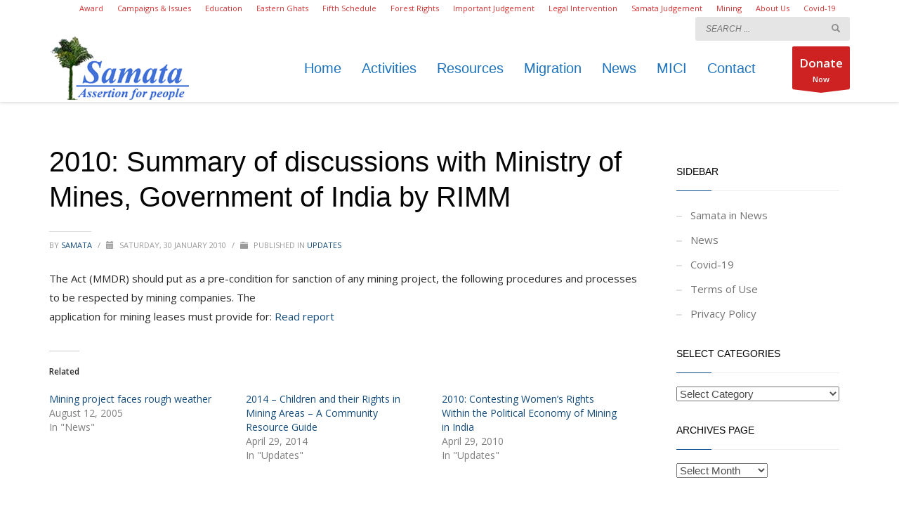

--- FILE ---
content_type: text/html; charset=UTF-8
request_url: https://www.samataindia.org.in/2010-summary-of-discussions-with-ministry-of-mines-government-of-india-by-rimm/
body_size: 17411
content:
<!DOCTYPE html>
<html lang="en-US">
<head>
<meta charset="UTF-8"/>
<meta name="twitter:widgets:csp" content="on"/>
<link rel="profile" href="https://gmpg.org/xfn/11" />
<link rel="pingback" href="https://www.samataindia.org.in/xmlrpc.php"/>
<script type="b6b61facb338daf8c75ff5a8-text/javascript">
/* <![CDATA[ */
window.JetpackScriptData = {"site":{"icon":"https://i0.wp.com/www.samataindia.org.in/wp-content/uploads/2020/05/cropped-samata-icon-1.png?fit=512%2C512\u0026ssl=1\u0026w=64","title":"SAMATA","host":"unknown","is_wpcom_platform":false}};
/* ]]> */
</script>
<meta name='robots' content='index, follow, max-image-preview:large, max-snippet:-1, max-video-preview:-1' />
<style>img:is([sizes="auto" i], [sizes^="auto," i]) { contain-intrinsic-size: 3000px 1500px }</style>
<!-- This site is optimized with the Yoast SEO plugin v25.4 - https://yoast.com/wordpress/plugins/seo/ -->
<title>2010: Summary of discussions with Ministry of Mines, Government of India by RIMM - SAMATA</title>
<link rel="canonical" href="https://www.samataindia.org.in/2010-summary-of-discussions-with-ministry-of-mines-government-of-india-by-rimm/" />
<meta property="og:locale" content="en_US" />
<meta property="og:type" content="article" />
<meta property="og:title" content="2010: Summary of discussions with Ministry of Mines, Government of India by RIMM - SAMATA" />
<meta property="og:description" content="The Act (MMDR) should put as a pre-condition for sanction of any mining project, the following procedures and processes to be respected by mining companies. The application for mining leases must provide for: Read report" />
<meta property="og:url" content="https://www.samataindia.org.in/2010-summary-of-discussions-with-ministry-of-mines-government-of-india-by-rimm/" />
<meta property="og:site_name" content="SAMATA" />
<meta property="article:published_time" content="2010-01-30T15:02:30+00:00" />
<meta property="article:modified_time" content="2020-04-29T15:02:49+00:00" />
<meta name="author" content="Samata" />
<meta name="twitter:card" content="summary_large_image" />
<meta name="twitter:label1" content="Written by" />
<meta name="twitter:data1" content="Samata" />
<script type="application/ld+json" class="yoast-schema-graph">{"@context":"https://schema.org","@graph":[{"@type":"WebPage","@id":"https://www.samataindia.org.in/2010-summary-of-discussions-with-ministry-of-mines-government-of-india-by-rimm/","url":"https://www.samataindia.org.in/2010-summary-of-discussions-with-ministry-of-mines-government-of-india-by-rimm/","name":"2010: Summary of discussions with Ministry of Mines, Government of India by RIMM - SAMATA","isPartOf":{"@id":"https://www.samataindia.org.in/#website"},"datePublished":"2010-01-30T15:02:30+00:00","dateModified":"2020-04-29T15:02:49+00:00","author":{"@id":"https://www.samataindia.org.in/#/schema/person/a9064740b06e25be1082927124ddab3d"},"breadcrumb":{"@id":"https://www.samataindia.org.in/2010-summary-of-discussions-with-ministry-of-mines-government-of-india-by-rimm/#breadcrumb"},"inLanguage":"en-US","potentialAction":[{"@type":"ReadAction","target":["https://www.samataindia.org.in/2010-summary-of-discussions-with-ministry-of-mines-government-of-india-by-rimm/"]}]},{"@type":"BreadcrumbList","@id":"https://www.samataindia.org.in/2010-summary-of-discussions-with-ministry-of-mines-government-of-india-by-rimm/#breadcrumb","itemListElement":[{"@type":"ListItem","position":1,"name":"Home","item":"https://www.samataindia.org.in/"},{"@type":"ListItem","position":2,"name":"2010: Summary of discussions with Ministry of Mines, Government of India by RIMM"}]},{"@type":"WebSite","@id":"https://www.samataindia.org.in/#website","url":"https://www.samataindia.org.in/","name":"SAMATA","description":"Caryota Urens - is Considered as the Kalpa Vriksha of Eastern Ghats Tribal Communities","potentialAction":[{"@type":"SearchAction","target":{"@type":"EntryPoint","urlTemplate":"https://www.samataindia.org.in/?s={search_term_string}"},"query-input":{"@type":"PropertyValueSpecification","valueRequired":true,"valueName":"search_term_string"}}],"inLanguage":"en-US"},{"@type":"Person","@id":"https://www.samataindia.org.in/#/schema/person/a9064740b06e25be1082927124ddab3d","name":"Samata","url":"https://www.samataindia.org.in/author/team-samata/"}]}</script>
<!-- / Yoast SEO plugin. -->
<link rel='dns-prefetch' href='//stats.wp.com' />
<link rel='dns-prefetch' href='//fonts.googleapis.com' />
<link rel='preconnect' href='//i0.wp.com' />
<link rel='preconnect' href='//c0.wp.com' />
<link rel="alternate" type="application/rss+xml" title="SAMATA &raquo; Feed" href="https://www.samataindia.org.in/feed/" />
<link rel="alternate" type="application/rss+xml" title="SAMATA &raquo; Comments Feed" href="https://www.samataindia.org.in/comments/feed/" />
<!-- This site uses the Google Analytics by MonsterInsights plugin v9.6.1 - Using Analytics tracking - https://www.monsterinsights.com/ -->
<script src="//www.googletagmanager.com/gtag/js?id=G-ELMFRYRGY4"  data-cfasync="false" data-wpfc-render="false" type="text/javascript" async></script>
<script data-cfasync="false" data-wpfc-render="false" type="text/javascript">
var mi_version = '9.6.1';
var mi_track_user = true;
var mi_no_track_reason = '';
var MonsterInsightsDefaultLocations = {"page_location":"https:\/\/www.samataindia.org.in\/2010-summary-of-discussions-with-ministry-of-mines-government-of-india-by-rimm\/"};
if ( typeof MonsterInsightsPrivacyGuardFilter === 'function' ) {
var MonsterInsightsLocations = (typeof MonsterInsightsExcludeQuery === 'object') ? MonsterInsightsPrivacyGuardFilter( MonsterInsightsExcludeQuery ) : MonsterInsightsPrivacyGuardFilter( MonsterInsightsDefaultLocations );
} else {
var MonsterInsightsLocations = (typeof MonsterInsightsExcludeQuery === 'object') ? MonsterInsightsExcludeQuery : MonsterInsightsDefaultLocations;
}
var disableStrs = [
'ga-disable-G-ELMFRYRGY4',
];
/* Function to detect opted out users */
function __gtagTrackerIsOptedOut() {
for (var index = 0; index < disableStrs.length; index++) {
if (document.cookie.indexOf(disableStrs[index] + '=true') > -1) {
return true;
}
}
return false;
}
/* Disable tracking if the opt-out cookie exists. */
if (__gtagTrackerIsOptedOut()) {
for (var index = 0; index < disableStrs.length; index++) {
window[disableStrs[index]] = true;
}
}
/* Opt-out function */
function __gtagTrackerOptout() {
for (var index = 0; index < disableStrs.length; index++) {
document.cookie = disableStrs[index] + '=true; expires=Thu, 31 Dec 2099 23:59:59 UTC; path=/';
window[disableStrs[index]] = true;
}
}
if ('undefined' === typeof gaOptout) {
function gaOptout() {
__gtagTrackerOptout();
}
}
window.dataLayer = window.dataLayer || [];
window.MonsterInsightsDualTracker = {
helpers: {},
trackers: {},
};
if (mi_track_user) {
function __gtagDataLayer() {
dataLayer.push(arguments);
}
function __gtagTracker(type, name, parameters) {
if (!parameters) {
parameters = {};
}
if (parameters.send_to) {
__gtagDataLayer.apply(null, arguments);
return;
}
if (type === 'event') {
parameters.send_to = monsterinsights_frontend.v4_id;
var hookName = name;
if (typeof parameters['event_category'] !== 'undefined') {
hookName = parameters['event_category'] + ':' + name;
}
if (typeof MonsterInsightsDualTracker.trackers[hookName] !== 'undefined') {
MonsterInsightsDualTracker.trackers[hookName](parameters);
} else {
__gtagDataLayer('event', name, parameters);
}
} else {
__gtagDataLayer.apply(null, arguments);
}
}
__gtagTracker('js', new Date());
__gtagTracker('set', {
'developer_id.dZGIzZG': true,
});
if ( MonsterInsightsLocations.page_location ) {
__gtagTracker('set', MonsterInsightsLocations);
}
__gtagTracker('config', 'G-ELMFRYRGY4', {"forceSSL":"true","link_attribution":"true"} );
window.gtag = __gtagTracker;										(function () {
/* https://developers.google.com/analytics/devguides/collection/analyticsjs/ */
/* ga and __gaTracker compatibility shim. */
var noopfn = function () {
return null;
};
var newtracker = function () {
return new Tracker();
};
var Tracker = function () {
return null;
};
var p = Tracker.prototype;
p.get = noopfn;
p.set = noopfn;
p.send = function () {
var args = Array.prototype.slice.call(arguments);
args.unshift('send');
__gaTracker.apply(null, args);
};
var __gaTracker = function () {
var len = arguments.length;
if (len === 0) {
return;
}
var f = arguments[len - 1];
if (typeof f !== 'object' || f === null || typeof f.hitCallback !== 'function') {
if ('send' === arguments[0]) {
var hitConverted, hitObject = false, action;
if ('event' === arguments[1]) {
if ('undefined' !== typeof arguments[3]) {
hitObject = {
'eventAction': arguments[3],
'eventCategory': arguments[2],
'eventLabel': arguments[4],
'value': arguments[5] ? arguments[5] : 1,
}
}
}
if ('pageview' === arguments[1]) {
if ('undefined' !== typeof arguments[2]) {
hitObject = {
'eventAction': 'page_view',
'page_path': arguments[2],
}
}
}
if (typeof arguments[2] === 'object') {
hitObject = arguments[2];
}
if (typeof arguments[5] === 'object') {
Object.assign(hitObject, arguments[5]);
}
if ('undefined' !== typeof arguments[1].hitType) {
hitObject = arguments[1];
if ('pageview' === hitObject.hitType) {
hitObject.eventAction = 'page_view';
}
}
if (hitObject) {
action = 'timing' === arguments[1].hitType ? 'timing_complete' : hitObject.eventAction;
hitConverted = mapArgs(hitObject);
__gtagTracker('event', action, hitConverted);
}
}
return;
}
function mapArgs(args) {
var arg, hit = {};
var gaMap = {
'eventCategory': 'event_category',
'eventAction': 'event_action',
'eventLabel': 'event_label',
'eventValue': 'event_value',
'nonInteraction': 'non_interaction',
'timingCategory': 'event_category',
'timingVar': 'name',
'timingValue': 'value',
'timingLabel': 'event_label',
'page': 'page_path',
'location': 'page_location',
'title': 'page_title',
'referrer' : 'page_referrer',
};
for (arg in args) {
if (!(!args.hasOwnProperty(arg) || !gaMap.hasOwnProperty(arg))) {
hit[gaMap[arg]] = args[arg];
} else {
hit[arg] = args[arg];
}
}
return hit;
}
try {
f.hitCallback();
} catch (ex) {
}
};
__gaTracker.create = newtracker;
__gaTracker.getByName = newtracker;
__gaTracker.getAll = function () {
return [];
};
__gaTracker.remove = noopfn;
__gaTracker.loaded = true;
window['__gaTracker'] = __gaTracker;
})();
} else {
console.log("");
(function () {
function __gtagTracker() {
return null;
}
window['__gtagTracker'] = __gtagTracker;
window['gtag'] = __gtagTracker;
})();
}
</script>
<!-- / Google Analytics by MonsterInsights -->
<script type="b6b61facb338daf8c75ff5a8-text/javascript">
/* <![CDATA[ */
window._wpemojiSettings = {"baseUrl":"https:\/\/s.w.org\/images\/core\/emoji\/16.0.1\/72x72\/","ext":".png","svgUrl":"https:\/\/s.w.org\/images\/core\/emoji\/16.0.1\/svg\/","svgExt":".svg","source":{"concatemoji":"https:\/\/www.samataindia.org.in\/wp-includes\/js\/wp-emoji-release.min.js?ver=6.8.2"}};
/*! This file is auto-generated */
!function(s,n){var o,i,e;function c(e){try{var t={supportTests:e,timestamp:(new Date).valueOf()};sessionStorage.setItem(o,JSON.stringify(t))}catch(e){}}function p(e,t,n){e.clearRect(0,0,e.canvas.width,e.canvas.height),e.fillText(t,0,0);var t=new Uint32Array(e.getImageData(0,0,e.canvas.width,e.canvas.height).data),a=(e.clearRect(0,0,e.canvas.width,e.canvas.height),e.fillText(n,0,0),new Uint32Array(e.getImageData(0,0,e.canvas.width,e.canvas.height).data));return t.every(function(e,t){return e===a[t]})}function u(e,t){e.clearRect(0,0,e.canvas.width,e.canvas.height),e.fillText(t,0,0);for(var n=e.getImageData(16,16,1,1),a=0;a<n.data.length;a++)if(0!==n.data[a])return!1;return!0}function f(e,t,n,a){switch(t){case"flag":return n(e,"\ud83c\udff3\ufe0f\u200d\u26a7\ufe0f","\ud83c\udff3\ufe0f\u200b\u26a7\ufe0f")?!1:!n(e,"\ud83c\udde8\ud83c\uddf6","\ud83c\udde8\u200b\ud83c\uddf6")&&!n(e,"\ud83c\udff4\udb40\udc67\udb40\udc62\udb40\udc65\udb40\udc6e\udb40\udc67\udb40\udc7f","\ud83c\udff4\u200b\udb40\udc67\u200b\udb40\udc62\u200b\udb40\udc65\u200b\udb40\udc6e\u200b\udb40\udc67\u200b\udb40\udc7f");case"emoji":return!a(e,"\ud83e\udedf")}return!1}function g(e,t,n,a){var r="undefined"!=typeof WorkerGlobalScope&&self instanceof WorkerGlobalScope?new OffscreenCanvas(300,150):s.createElement("canvas"),o=r.getContext("2d",{willReadFrequently:!0}),i=(o.textBaseline="top",o.font="600 32px Arial",{});return e.forEach(function(e){i[e]=t(o,e,n,a)}),i}function t(e){var t=s.createElement("script");t.src=e,t.defer=!0,s.head.appendChild(t)}"undefined"!=typeof Promise&&(o="wpEmojiSettingsSupports",i=["flag","emoji"],n.supports={everything:!0,everythingExceptFlag:!0},e=new Promise(function(e){s.addEventListener("DOMContentLoaded",e,{once:!0})}),new Promise(function(t){var n=function(){try{var e=JSON.parse(sessionStorage.getItem(o));if("object"==typeof e&&"number"==typeof e.timestamp&&(new Date).valueOf()<e.timestamp+604800&&"object"==typeof e.supportTests)return e.supportTests}catch(e){}return null}();if(!n){if("undefined"!=typeof Worker&&"undefined"!=typeof OffscreenCanvas&&"undefined"!=typeof URL&&URL.createObjectURL&&"undefined"!=typeof Blob)try{var e="postMessage("+g.toString()+"("+[JSON.stringify(i),f.toString(),p.toString(),u.toString()].join(",")+"));",a=new Blob([e],{type:"text/javascript"}),r=new Worker(URL.createObjectURL(a),{name:"wpTestEmojiSupports"});return void(r.onmessage=function(e){c(n=e.data),r.terminate(),t(n)})}catch(e){}c(n=g(i,f,p,u))}t(n)}).then(function(e){for(var t in e)n.supports[t]=e[t],n.supports.everything=n.supports.everything&&n.supports[t],"flag"!==t&&(n.supports.everythingExceptFlag=n.supports.everythingExceptFlag&&n.supports[t]);n.supports.everythingExceptFlag=n.supports.everythingExceptFlag&&!n.supports.flag,n.DOMReady=!1,n.readyCallback=function(){n.DOMReady=!0}}).then(function(){return e}).then(function(){var e;n.supports.everything||(n.readyCallback(),(e=n.source||{}).concatemoji?t(e.concatemoji):e.wpemoji&&e.twemoji&&(t(e.twemoji),t(e.wpemoji)))}))}((window,document),window._wpemojiSettings);
/* ]]> */
</script>
<link rel='stylesheet' id='jetpack_related-posts-css' href='https://c0.wp.com/p/jetpack/14.8/modules/related-posts/related-posts.css' type='text/css' media='all' />
<link rel='stylesheet' id='zn_all_g_fonts-css' href='//fonts.googleapis.com/css?family=Open+Sans%3A300%2C300italic%2Cregular%2Citalic%2C600%2C600italic%7CChelsea+Market%3Aregular&#038;ver=6.8.2' type='text/css' media='all' />
<style id='wp-emoji-styles-inline-css' type='text/css'>
img.wp-smiley, img.emoji {
display: inline !important;
border: none !important;
box-shadow: none !important;
height: 1em !important;
width: 1em !important;
margin: 0 0.07em !important;
vertical-align: -0.1em !important;
background: none !important;
padding: 0 !important;
}
</style>
<link rel='stylesheet' id='wp-block-library-css' href='https://c0.wp.com/c/6.8.2/wp-includes/css/dist/block-library/style.min.css' type='text/css' media='all' />
<style id='classic-theme-styles-inline-css' type='text/css'>
/*! This file is auto-generated */
.wp-block-button__link{color:#fff;background-color:#32373c;border-radius:9999px;box-shadow:none;text-decoration:none;padding:calc(.667em + 2px) calc(1.333em + 2px);font-size:1.125em}.wp-block-file__button{background:#32373c;color:#fff;text-decoration:none}
</style>
<style id='knit-pay-payment-button-style-inline-css' type='text/css'>
.knit-pay-payment-button-form-class input{width:100%}
</style>
<link rel='stylesheet' id='mediaelement-css' href='https://c0.wp.com/c/6.8.2/wp-includes/js/mediaelement/mediaelementplayer-legacy.min.css' type='text/css' media='all' />
<link rel='stylesheet' id='wp-mediaelement-css' href='https://c0.wp.com/c/6.8.2/wp-includes/js/mediaelement/wp-mediaelement.min.css' type='text/css' media='all' />
<style id='jetpack-sharing-buttons-style-inline-css' type='text/css'>
.jetpack-sharing-buttons__services-list{display:flex;flex-direction:row;flex-wrap:wrap;gap:0;list-style-type:none;margin:5px;padding:0}.jetpack-sharing-buttons__services-list.has-small-icon-size{font-size:12px}.jetpack-sharing-buttons__services-list.has-normal-icon-size{font-size:16px}.jetpack-sharing-buttons__services-list.has-large-icon-size{font-size:24px}.jetpack-sharing-buttons__services-list.has-huge-icon-size{font-size:36px}@media print{.jetpack-sharing-buttons__services-list{display:none!important}}.editor-styles-wrapper .wp-block-jetpack-sharing-buttons{gap:0;padding-inline-start:0}ul.jetpack-sharing-buttons__services-list.has-background{padding:1.25em 2.375em}
</style>
<style id='global-styles-inline-css' type='text/css'>
:root{--wp--preset--aspect-ratio--square: 1;--wp--preset--aspect-ratio--4-3: 4/3;--wp--preset--aspect-ratio--3-4: 3/4;--wp--preset--aspect-ratio--3-2: 3/2;--wp--preset--aspect-ratio--2-3: 2/3;--wp--preset--aspect-ratio--16-9: 16/9;--wp--preset--aspect-ratio--9-16: 9/16;--wp--preset--color--black: #000000;--wp--preset--color--cyan-bluish-gray: #abb8c3;--wp--preset--color--white: #ffffff;--wp--preset--color--pale-pink: #f78da7;--wp--preset--color--vivid-red: #cf2e2e;--wp--preset--color--luminous-vivid-orange: #ff6900;--wp--preset--color--luminous-vivid-amber: #fcb900;--wp--preset--color--light-green-cyan: #7bdcb5;--wp--preset--color--vivid-green-cyan: #00d084;--wp--preset--color--pale-cyan-blue: #8ed1fc;--wp--preset--color--vivid-cyan-blue: #0693e3;--wp--preset--color--vivid-purple: #9b51e0;--wp--preset--gradient--vivid-cyan-blue-to-vivid-purple: linear-gradient(135deg,rgba(6,147,227,1) 0%,rgb(155,81,224) 100%);--wp--preset--gradient--light-green-cyan-to-vivid-green-cyan: linear-gradient(135deg,rgb(122,220,180) 0%,rgb(0,208,130) 100%);--wp--preset--gradient--luminous-vivid-amber-to-luminous-vivid-orange: linear-gradient(135deg,rgba(252,185,0,1) 0%,rgba(255,105,0,1) 100%);--wp--preset--gradient--luminous-vivid-orange-to-vivid-red: linear-gradient(135deg,rgba(255,105,0,1) 0%,rgb(207,46,46) 100%);--wp--preset--gradient--very-light-gray-to-cyan-bluish-gray: linear-gradient(135deg,rgb(238,238,238) 0%,rgb(169,184,195) 100%);--wp--preset--gradient--cool-to-warm-spectrum: linear-gradient(135deg,rgb(74,234,220) 0%,rgb(151,120,209) 20%,rgb(207,42,186) 40%,rgb(238,44,130) 60%,rgb(251,105,98) 80%,rgb(254,248,76) 100%);--wp--preset--gradient--blush-light-purple: linear-gradient(135deg,rgb(255,206,236) 0%,rgb(152,150,240) 100%);--wp--preset--gradient--blush-bordeaux: linear-gradient(135deg,rgb(254,205,165) 0%,rgb(254,45,45) 50%,rgb(107,0,62) 100%);--wp--preset--gradient--luminous-dusk: linear-gradient(135deg,rgb(255,203,112) 0%,rgb(199,81,192) 50%,rgb(65,88,208) 100%);--wp--preset--gradient--pale-ocean: linear-gradient(135deg,rgb(255,245,203) 0%,rgb(182,227,212) 50%,rgb(51,167,181) 100%);--wp--preset--gradient--electric-grass: linear-gradient(135deg,rgb(202,248,128) 0%,rgb(113,206,126) 100%);--wp--preset--gradient--midnight: linear-gradient(135deg,rgb(2,3,129) 0%,rgb(40,116,252) 100%);--wp--preset--font-size--small: 13px;--wp--preset--font-size--medium: 20px;--wp--preset--font-size--large: 36px;--wp--preset--font-size--x-large: 42px;--wp--preset--spacing--20: 0.44rem;--wp--preset--spacing--30: 0.67rem;--wp--preset--spacing--40: 1rem;--wp--preset--spacing--50: 1.5rem;--wp--preset--spacing--60: 2.25rem;--wp--preset--spacing--70: 3.38rem;--wp--preset--spacing--80: 5.06rem;--wp--preset--shadow--natural: 6px 6px 9px rgba(0, 0, 0, 0.2);--wp--preset--shadow--deep: 12px 12px 50px rgba(0, 0, 0, 0.4);--wp--preset--shadow--sharp: 6px 6px 0px rgba(0, 0, 0, 0.2);--wp--preset--shadow--outlined: 6px 6px 0px -3px rgba(255, 255, 255, 1), 6px 6px rgba(0, 0, 0, 1);--wp--preset--shadow--crisp: 6px 6px 0px rgba(0, 0, 0, 1);}:where(.is-layout-flex){gap: 0.5em;}:where(.is-layout-grid){gap: 0.5em;}body .is-layout-flex{display: flex;}.is-layout-flex{flex-wrap: wrap;align-items: center;}.is-layout-flex > :is(*, div){margin: 0;}body .is-layout-grid{display: grid;}.is-layout-grid > :is(*, div){margin: 0;}:where(.wp-block-columns.is-layout-flex){gap: 2em;}:where(.wp-block-columns.is-layout-grid){gap: 2em;}:where(.wp-block-post-template.is-layout-flex){gap: 1.25em;}:where(.wp-block-post-template.is-layout-grid){gap: 1.25em;}.has-black-color{color: var(--wp--preset--color--black) !important;}.has-cyan-bluish-gray-color{color: var(--wp--preset--color--cyan-bluish-gray) !important;}.has-white-color{color: var(--wp--preset--color--white) !important;}.has-pale-pink-color{color: var(--wp--preset--color--pale-pink) !important;}.has-vivid-red-color{color: var(--wp--preset--color--vivid-red) !important;}.has-luminous-vivid-orange-color{color: var(--wp--preset--color--luminous-vivid-orange) !important;}.has-luminous-vivid-amber-color{color: var(--wp--preset--color--luminous-vivid-amber) !important;}.has-light-green-cyan-color{color: var(--wp--preset--color--light-green-cyan) !important;}.has-vivid-green-cyan-color{color: var(--wp--preset--color--vivid-green-cyan) !important;}.has-pale-cyan-blue-color{color: var(--wp--preset--color--pale-cyan-blue) !important;}.has-vivid-cyan-blue-color{color: var(--wp--preset--color--vivid-cyan-blue) !important;}.has-vivid-purple-color{color: var(--wp--preset--color--vivid-purple) !important;}.has-black-background-color{background-color: var(--wp--preset--color--black) !important;}.has-cyan-bluish-gray-background-color{background-color: var(--wp--preset--color--cyan-bluish-gray) !important;}.has-white-background-color{background-color: var(--wp--preset--color--white) !important;}.has-pale-pink-background-color{background-color: var(--wp--preset--color--pale-pink) !important;}.has-vivid-red-background-color{background-color: var(--wp--preset--color--vivid-red) !important;}.has-luminous-vivid-orange-background-color{background-color: var(--wp--preset--color--luminous-vivid-orange) !important;}.has-luminous-vivid-amber-background-color{background-color: var(--wp--preset--color--luminous-vivid-amber) !important;}.has-light-green-cyan-background-color{background-color: var(--wp--preset--color--light-green-cyan) !important;}.has-vivid-green-cyan-background-color{background-color: var(--wp--preset--color--vivid-green-cyan) !important;}.has-pale-cyan-blue-background-color{background-color: var(--wp--preset--color--pale-cyan-blue) !important;}.has-vivid-cyan-blue-background-color{background-color: var(--wp--preset--color--vivid-cyan-blue) !important;}.has-vivid-purple-background-color{background-color: var(--wp--preset--color--vivid-purple) !important;}.has-black-border-color{border-color: var(--wp--preset--color--black) !important;}.has-cyan-bluish-gray-border-color{border-color: var(--wp--preset--color--cyan-bluish-gray) !important;}.has-white-border-color{border-color: var(--wp--preset--color--white) !important;}.has-pale-pink-border-color{border-color: var(--wp--preset--color--pale-pink) !important;}.has-vivid-red-border-color{border-color: var(--wp--preset--color--vivid-red) !important;}.has-luminous-vivid-orange-border-color{border-color: var(--wp--preset--color--luminous-vivid-orange) !important;}.has-luminous-vivid-amber-border-color{border-color: var(--wp--preset--color--luminous-vivid-amber) !important;}.has-light-green-cyan-border-color{border-color: var(--wp--preset--color--light-green-cyan) !important;}.has-vivid-green-cyan-border-color{border-color: var(--wp--preset--color--vivid-green-cyan) !important;}.has-pale-cyan-blue-border-color{border-color: var(--wp--preset--color--pale-cyan-blue) !important;}.has-vivid-cyan-blue-border-color{border-color: var(--wp--preset--color--vivid-cyan-blue) !important;}.has-vivid-purple-border-color{border-color: var(--wp--preset--color--vivid-purple) !important;}.has-vivid-cyan-blue-to-vivid-purple-gradient-background{background: var(--wp--preset--gradient--vivid-cyan-blue-to-vivid-purple) !important;}.has-light-green-cyan-to-vivid-green-cyan-gradient-background{background: var(--wp--preset--gradient--light-green-cyan-to-vivid-green-cyan) !important;}.has-luminous-vivid-amber-to-luminous-vivid-orange-gradient-background{background: var(--wp--preset--gradient--luminous-vivid-amber-to-luminous-vivid-orange) !important;}.has-luminous-vivid-orange-to-vivid-red-gradient-background{background: var(--wp--preset--gradient--luminous-vivid-orange-to-vivid-red) !important;}.has-very-light-gray-to-cyan-bluish-gray-gradient-background{background: var(--wp--preset--gradient--very-light-gray-to-cyan-bluish-gray) !important;}.has-cool-to-warm-spectrum-gradient-background{background: var(--wp--preset--gradient--cool-to-warm-spectrum) !important;}.has-blush-light-purple-gradient-background{background: var(--wp--preset--gradient--blush-light-purple) !important;}.has-blush-bordeaux-gradient-background{background: var(--wp--preset--gradient--blush-bordeaux) !important;}.has-luminous-dusk-gradient-background{background: var(--wp--preset--gradient--luminous-dusk) !important;}.has-pale-ocean-gradient-background{background: var(--wp--preset--gradient--pale-ocean) !important;}.has-electric-grass-gradient-background{background: var(--wp--preset--gradient--electric-grass) !important;}.has-midnight-gradient-background{background: var(--wp--preset--gradient--midnight) !important;}.has-small-font-size{font-size: var(--wp--preset--font-size--small) !important;}.has-medium-font-size{font-size: var(--wp--preset--font-size--medium) !important;}.has-large-font-size{font-size: var(--wp--preset--font-size--large) !important;}.has-x-large-font-size{font-size: var(--wp--preset--font-size--x-large) !important;}
:where(.wp-block-post-template.is-layout-flex){gap: 1.25em;}:where(.wp-block-post-template.is-layout-grid){gap: 1.25em;}
:where(.wp-block-columns.is-layout-flex){gap: 2em;}:where(.wp-block-columns.is-layout-grid){gap: 2em;}
:root :where(.wp-block-pullquote){font-size: 1.5em;line-height: 1.6;}
</style>
<link rel='stylesheet' id='kallyas-styles-css' href='//www.samataindia.org.in/wp-content/themes/kallyas/style.css?ver=6.8.2' type='text/css' media='all' />
<link rel='stylesheet' id='th-bootstrap-styles-css' href='//www.samataindia.org.in/wp-content/cache/wpfc-minified/f2f9npew/43poc.css' type='text/css' media='all' />
<link rel='stylesheet' id='th-theme-template-styles-css' href='//www.samataindia.org.in/wp-content/cache/wpfc-minified/4xxb4nk/43poc.css' type='text/css' media='all' />
<link rel='stylesheet' id='zion-frontend-css' href='//www.samataindia.org.in/wp-content/cache/wpfc-minified/edtciik/43poc.css' type='text/css' media='all' />
<link rel='stylesheet' id='628-layout.css-css' href='//www.samataindia.org.in/wp-content/cache/wpfc-minified/k2y26r5o/450mv.css' type='text/css' media='all' />
<link rel='stylesheet' id='animate.css-css' href='//www.samataindia.org.in/wp-content/cache/wpfc-minified/esyvmivl/43poc.css' type='text/css' media='all' />
<link rel='stylesheet' id='th-theme-print-stylesheet-css' href='//www.samataindia.org.in/wp-content/cache/wpfc-minified/etxcjml2/43poc.css' type='text/css' media='print' />
<link rel='stylesheet' id='th-theme-options-styles-css' href='//www.samataindia.org.in/wp-content/cache/wpfc-minified/6xl73inv/43poc.css' type='text/css' media='all' />
<script type="b6b61facb338daf8c75ff5a8-text/javascript" id="jetpack_related-posts-js-extra">
/* <![CDATA[ */
var related_posts_js_options = {"post_heading":"h4"};
/* ]]> */
</script>
<script type="b6b61facb338daf8c75ff5a8-text/javascript" src="https://c0.wp.com/p/jetpack/14.8/_inc/build/related-posts/related-posts.min.js" id="jetpack_related-posts-js"></script>
<script type="b6b61facb338daf8c75ff5a8-text/javascript" src="https://www.samataindia.org.in/wp-content/plugins/google-analytics-for-wordpress/assets/js/frontend-gtag.min.js?ver=9.6.1" id="monsterinsights-frontend-script-js" async="async" data-wp-strategy="async"></script>
<script data-cfasync="false" data-wpfc-render="false" type="text/javascript" id='monsterinsights-frontend-script-js-extra'>/* <![CDATA[ */
var monsterinsights_frontend = {"js_events_tracking":"true","download_extensions":"doc,pdf,ppt,zip,xls,docx,pptx,xlsx","inbound_paths":"[{\"path\":\"\\\/go\\\/\",\"label\":\"affiliate\"},{\"path\":\"\\\/recommend\\\/\",\"label\":\"affiliate\"}]","home_url":"https:\/\/www.samataindia.org.in","hash_tracking":"false","v4_id":"G-ELMFRYRGY4"};/* ]]> */
</script>
<script type="b6b61facb338daf8c75ff5a8-text/javascript" src="https://www.samataindia.org.in/wp-content/plugins/knit-pay/extensions/knit-pay-payment-button/src/build/script.js?ver=31d6cfe0d16ae931b73c" id="knit-pay-payment-button-script-js"></script>
<script type="b6b61facb338daf8c75ff5a8-text/javascript" id="jquery-core-js-extra">
/* <![CDATA[ */
var knit_pay_payment_button_ajax_object = {"ajaxurl":"https:\/\/www.samataindia.org.in\/wp-admin\/admin-ajax.php","loading_icon":"https:\/\/www.samataindia.org.in\/wp-content\/plugins\/knit-pay\/images\/loading.gif"};
/* ]]> */
</script>
<script type="b6b61facb338daf8c75ff5a8-text/javascript" src="https://c0.wp.com/c/6.8.2/wp-includes/js/jquery/jquery.min.js" id="jquery-core-js"></script>
<script type="b6b61facb338daf8c75ff5a8-text/javascript" src="https://c0.wp.com/c/6.8.2/wp-includes/js/jquery/jquery-migrate.min.js" id="jquery-migrate-js"></script>
<link rel="https://api.w.org/" href="https://www.samataindia.org.in/wp-json/" /><link rel="alternate" title="JSON" type="application/json" href="https://www.samataindia.org.in/wp-json/wp/v2/posts/628" /><link rel="EditURI" type="application/rsd+xml" title="RSD" href="https://www.samataindia.org.in/xmlrpc.php?rsd" />
<meta name="generator" content="WordPress 6.8.2" />
<link rel='shortlink' href='https://www.samataindia.org.in/?p=628' />
<link rel="alternate" title="oEmbed (JSON)" type="application/json+oembed" href="https://www.samataindia.org.in/wp-json/oembed/1.0/embed?url=https%3A%2F%2Fwww.samataindia.org.in%2F2010-summary-of-discussions-with-ministry-of-mines-government-of-india-by-rimm%2F" />
<link rel="alternate" title="oEmbed (XML)" type="text/xml+oembed" href="https://www.samataindia.org.in/wp-json/oembed/1.0/embed?url=https%3A%2F%2Fwww.samataindia.org.in%2F2010-summary-of-discussions-with-ministry-of-mines-government-of-india-by-rimm%2F&#038;format=xml" />
<style>img#wpstats{display:none}</style>
<meta name="theme-color"
content="#044889">
<meta name="viewport" content="width=device-width, initial-scale=1, maximum-scale=1"/>
<!--[if lte IE 8]>
<script type="text/javascript">
var $buoop = {
vs: {i: 10, f: 25, o: 12.1, s: 7, n: 9}
};
$buoop.ol = window.onload;
window.onload = function () {
try {
if ($buoop.ol) {
$buoop.ol()
}
}
catch (e) {
}
var e = document.createElement("script");
e.setAttribute("type", "text/javascript");
e.setAttribute("src", "https://browser-update.org/update.js");
document.body.appendChild(e);
};
</script>
<![endif]-->
<!-- for IE6-8 support of HTML5 elements -->
<!--[if lt IE 9]>
<script src="//html5shim.googlecode.com/svn/trunk/html5.js"></script>
<![endif]-->
<!-- Fallback for animating in viewport -->
<noscript>
<style type="text/css" media="screen">
.zn-animateInViewport {visibility: visible;}
</style>
</noscript>
<style type="text/css">.recentcomments a{display:inline !important;padding:0 !important;margin:0 !important;}</style><link rel="icon" href="https://i0.wp.com/www.samataindia.org.in/wp-content/uploads/2020/05/cropped-samata-icon-1.png?fit=32%2C32&#038;ssl=1" sizes="32x32" />
<link rel="icon" href="https://i0.wp.com/www.samataindia.org.in/wp-content/uploads/2020/05/cropped-samata-icon-1.png?fit=192%2C192&#038;ssl=1" sizes="192x192" />
<link rel="apple-touch-icon" href="https://i0.wp.com/www.samataindia.org.in/wp-content/uploads/2020/05/cropped-samata-icon-1.png?fit=180%2C180&#038;ssl=1" />
<meta name="msapplication-TileImage" content="https://i0.wp.com/www.samataindia.org.in/wp-content/uploads/2020/05/cropped-samata-icon-1.png?fit=270%2C270&#038;ssl=1" />
</head>
<body  class="wp-singular post-template-default single single-post postid-628 single-format-standard wp-theme-kallyas res1170 kl-skin--light" itemscope="itemscope" itemtype="https://schema.org/WebPage" >
<div class="login_register_stuff"></div><!-- end login register stuff -->		<div id="fb-root"></div>
<script type="b6b61facb338daf8c75ff5a8-text/javascript">(function (d, s, id) {
var js, fjs = d.getElementsByTagName(s)[0];
if (d.getElementById(id)) {return;}
js = d.createElement(s); js.id = id;
js.src = "https://connect.facebook.net/en_US/sdk.js";
fjs.parentNode.insertBefore(js, fjs);
}(document, 'script', 'facebook-jssdk'));</script>
<div id="page_wrapper">
<header id="header" class="site-header  style12 cta_button   header--fixed  headerstyle-xs--image_color  sticky-resize headerstyle--default site-header--relative nav-th--light sheader-sh--dark"   role="banner" itemscope="itemscope" itemtype="https://schema.org/WPHeader" >
<div class="site-header-wrapper sticky-top-area">
<div class="site-header-top-wrapper topbar-style--default  sh--dark">
<div class="siteheader-container container">
<div class="fxb-row site-header-row site-header-top ">
<div class='fxb-col fxb fxb-start-x fxb-center-y fxb-basis-auto site-header-col-left site-header-top-left'>
</div>
<div class='fxb-col fxb fxb-end-x fxb-center-y fxb-basis-auto site-header-col-right site-header-top-right'>
<div class="sh-component zn_header_top_nav-wrapper "><span class="headernav-trigger js-toggle-class" data-target=".zn_header_top_nav-wrapper" data-target-class="is-opened"></span><ul id="menu-how-you-can-support-footer-1" class="zn_header_top_nav topnav topnav-no-sc clearfix"><li class="menu-item menu-item-type-post_type menu-item-object-page menu-item-729"><a href="https://www.samataindia.org.in/award/">Award</a></li>
<li class="menu-item menu-item-type-post_type menu-item-object-page menu-item-743"><a href="https://www.samataindia.org.in/campaigns-and-issues/">Campaigns &#038; Issues</a></li>
<li class="menu-item menu-item-type-post_type menu-item-object-page menu-item-732"><a href="https://www.samataindia.org.in/education/">Education</a></li>
<li class="menu-item menu-item-type-post_type menu-item-object-page menu-item-731"><a href="https://www.samataindia.org.in/eastern-ghats/">Eastern Ghats</a></li>
<li class="menu-item menu-item-type-post_type menu-item-object-page menu-item-733"><a href="https://www.samataindia.org.in/fifth-schedule/">Fifth Schedule</a></li>
<li class="menu-item menu-item-type-post_type menu-item-object-page menu-item-728"><a href="https://www.samataindia.org.in/forest-rights/">Forest Rights</a></li>
<li class="menu-item menu-item-type-post_type menu-item-object-page menu-item-737"><a href="https://www.samataindia.org.in/important-judgement/">Important Judgement</a></li>
<li class="menu-item menu-item-type-post_type menu-item-object-page menu-item-715"><a href="https://www.samataindia.org.in/legal-intervention/">Legal Intervention</a></li>
<li class="menu-item menu-item-type-post_type menu-item-object-page menu-item-734"><a href="https://www.samataindia.org.in/samata-judgement/">Samata Judgement</a></li>
<li class="menu-item menu-item-type-post_type menu-item-object-page menu-item-736"><a href="https://www.samataindia.org.in/mining/">Mining</a></li>
<li class="menu-item menu-item-type-post_type menu-item-object-page menu-item-760"><a href="https://www.samataindia.org.in/about-us/">About Us</a></li>
<li class="menu-item menu-item-type-post_type menu-item-object-page menu-item-1190"><a href="https://www.samataindia.org.in/covid-19/">Covid-19</a></li>
</ul></div>
<div id="search" class="sh-component header-search headsearch--inp">
<a href="#" class="searchBtn header-search-button">
<span class="glyphicon glyphicon-search kl-icon-white"></span>
</a>
<div class="search-container header-search-container">
<form id="searchform" class="gensearch__form" action="https://www.samataindia.org.in/" method="get">
<input id="s" name="s" value="" class="inputbox gensearch__input" type="text" placeholder="SEARCH ..." />
<button type="submit" id="searchsubmit" value="go" class="gensearch__submit glyphicon glyphicon-search"></button>
</form>			</div>
</div>
</div>
</div><!-- /.site-header-top -->
</div>
</div><!-- /.site-header-top-wrapper -->
<div class="kl-top-header site-header-main-wrapper clearfix   header-no-bottom  sh--dark">
<div class="container siteheader-container ">
<div class='fxb-col fxb-basis-auto'>
<div class="fxb-row site-header-row site-header-main ">
<div class='fxb-col fxb fxb-start-x fxb-center-y fxb-basis-auto fxb-grow-0 fxb-sm-half site-header-col-left site-header-main-left'>
<div id="logo-container" class="logo-container  hasHoverMe logosize--yes zn-original-logo">
<!-- Logo -->
<h3 class='site-logo logo ' id='logo'><a href='https://www.samataindia.org.in/' class='site-logo-anch'><img class="logo-img site-logo-img" src="https://www.samataindia.org.in/wp-content/uploads/2020/05/samata-logo.png"  alt="SAMATA" title="Caryota Urens - is Considered as the Kalpa Vriksha of Eastern Ghats Tribal Communities"  /></a></h3>			<!-- InfoCard -->
</div>
</div>
<div class='fxb-col fxb fxb-center-x fxb-center-y fxb-basis-auto fxb-grow-0 site-header-col-center site-header-main-center'>
</div>
<div class='fxb-col fxb fxb-end-x fxb-center-y fxb-basis-auto fxb-sm-half site-header-col-right site-header-main-right'>
<div class='fxb-col fxb fxb-end-x fxb-center-y fxb-basis-auto fxb-sm-half site-header-main-right-top'>
<div class="sh-component main-menu-wrapper" role="navigation" itemscope="itemscope" itemtype="https://schema.org/SiteNavigationElement" >
<div class="zn-res-menuwrapper">
<a href="#" class="zn-res-trigger zn-menuBurger zn-menuBurger--2--m zn-menuBurger--anim3 " id="zn-res-trigger">
<span></span>
<span></span>
<span></span>
</a>
</div><!-- end responsive menu -->
<div id="main-menu" class="main-nav mainnav--sidepanel mainnav--active-text mainnav--pointer-dash nav-mm--light zn_mega_wrapper "><ul id="menu-main-menu" class="main-menu main-menu-nav zn_mega_menu "><li id="menu-item-529" class="main-menu-item menu-item menu-item-type-post_type menu-item-object-page menu-item-home menu-item-529  main-menu-item-top  menu-item-even menu-item-depth-0"><a href="https://www.samataindia.org.in/" class=" main-menu-link main-menu-link-top"><span>Home</span></a></li>
<li id="menu-item-706" class="main-menu-item menu-item menu-item-type-post_type menu-item-object-page menu-item-706  main-menu-item-top  menu-item-even menu-item-depth-0"><a href="https://www.samataindia.org.in/activities/" class=" main-menu-link main-menu-link-top"><span>Activities</span></a></li>
<li id="menu-item-707" class="main-menu-item menu-item menu-item-type-post_type menu-item-object-page menu-item-has-children menu-item-707  main-menu-item-top  menu-item-even menu-item-depth-0"><a href="https://www.samataindia.org.in/resources/" class=" main-menu-link main-menu-link-top"><span>Resources</span></a>
<ul class="sub-menu clearfix">
<li id="menu-item-710" class="main-menu-item menu-item menu-item-type-post_type menu-item-object-page menu-item-710  main-menu-item-sub  menu-item-odd menu-item-depth-1"><a href="https://www.samataindia.org.in/publications/" class=" main-menu-link main-menu-link-sub"><span>Publications</span></a></li>
<li id="menu-item-1244" class="main-menu-item menu-item menu-item-type-post_type menu-item-object-page menu-item-1244  main-menu-item-sub  menu-item-odd menu-item-depth-1"><a href="https://www.samataindia.org.in/reports/" class=" main-menu-link main-menu-link-sub"><span>Reports</span></a></li>
<li id="menu-item-708" class="main-menu-item menu-item menu-item-type-post_type menu-item-object-page menu-item-708  main-menu-item-sub  menu-item-odd menu-item-depth-1"><a href="https://www.samataindia.org.in/profile/" class=" main-menu-link main-menu-link-sub"><span>Profile</span></a></li>
<li id="menu-item-906" class="main-menu-item menu-item menu-item-type-post_type menu-item-object-page menu-item-906  main-menu-item-sub  menu-item-odd menu-item-depth-1"><a href="https://www.samataindia.org.in/samata-fellowship/" class=" main-menu-link main-menu-link-sub"><span>Fellowship</span></a></li>
<li id="menu-item-2193" class="main-menu-item menu-item menu-item-type-post_type menu-item-object-page menu-item-2193  main-menu-item-sub  menu-item-odd menu-item-depth-1"><a href="https://www.samataindia.org.in/tribal-youth/" class=" main-menu-link main-menu-link-sub"><span>Tribal Youth</span></a></li>
<li id="menu-item-1355" class="main-menu-item menu-item menu-item-type-post_type menu-item-object-page menu-item-1355  main-menu-item-sub  menu-item-odd menu-item-depth-1"><a href="https://www.samataindia.org.in/lectures-speeches/" class=" main-menu-link main-menu-link-sub"><span>Lectures &#038; Speeches</span></a></li>
<li id="menu-item-1271" class="main-menu-item menu-item menu-item-type-post_type menu-item-object-page menu-item-1271  main-menu-item-sub  menu-item-odd menu-item-depth-1"><a href="https://www.samataindia.org.in/debates/" class=" main-menu-link main-menu-link-sub"><span>Select Parliament Questions</span></a></li>
<li id="menu-item-1415" class="main-menu-item menu-item menu-item-type-post_type menu-item-object-page menu-item-1415  main-menu-item-sub  menu-item-odd menu-item-depth-1"><a href="https://www.samataindia.org.in/video/" class=" main-menu-link main-menu-link-sub"><span>Video</span></a></li>
<li id="menu-item-2283" class="main-menu-item menu-item menu-item-type-post_type menu-item-object-page menu-item-2283  main-menu-item-sub  menu-item-odd menu-item-depth-1"><a href="https://www.samataindia.org.in/books/" class=" main-menu-link main-menu-link-sub"><span>Books/Reports</span></a></li>
</ul>
</li>
<li id="menu-item-1849" class="main-menu-item menu-item menu-item-type-post_type menu-item-object-page menu-item-1849  main-menu-item-top  menu-item-even menu-item-depth-0"><a href="https://www.samataindia.org.in/migration/" class=" main-menu-link main-menu-link-top"><span>Migration</span></a></li>
<li id="menu-item-1966" class="main-menu-item menu-item menu-item-type-post_type menu-item-object-page menu-item-has-children menu-item-1966  main-menu-item-top  menu-item-even menu-item-depth-0"><a href="https://www.samataindia.org.in/news/" class=" main-menu-link main-menu-link-top"><span>News</span></a>
<ul class="sub-menu clearfix">
<li id="menu-item-1964" class="main-menu-item menu-item menu-item-type-post_type menu-item-object-page menu-item-1964  main-menu-item-sub  menu-item-odd menu-item-depth-1"><a href="https://www.samataindia.org.in/newsletter-samata/" class=" main-menu-link main-menu-link-sub"><span>Newsletter – Samata</span></a></li>
<li id="menu-item-1965" class="main-menu-item menu-item menu-item-type-post_type menu-item-object-page menu-item-1965  main-menu-item-sub  menu-item-odd menu-item-depth-1"><a href="https://www.samataindia.org.in/news-daily/" class=" main-menu-link main-menu-link-sub"><span>News at Glance</span></a></li>
<li id="menu-item-1967" class="main-menu-item menu-item menu-item-type-custom menu-item-object-custom menu-item-1967  main-menu-item-sub  menu-item-odd menu-item-depth-1"><a href="https://dhimsa.net/" class=" main-menu-link main-menu-link-sub"><span>Dhimsa Magazine</span></a></li>
<li id="menu-item-2000" class="main-menu-item menu-item menu-item-type-post_type menu-item-object-page menu-item-2000  main-menu-item-sub  menu-item-odd menu-item-depth-1"><a href="https://www.samataindia.org.in/newsletter-mici/" class=" main-menu-link main-menu-link-sub"><span>Newsletter (MICI)</span></a></li>
</ul>
</li>
<li id="menu-item-1656" class="main-menu-item menu-item menu-item-type-post_type menu-item-object-page menu-item-has-children menu-item-1656  main-menu-item-top  menu-item-even menu-item-depth-0"><a href="https://www.samataindia.org.in/mining-information/" class=" main-menu-link main-menu-link-top"><span>MICI</span></a>
<ul class="sub-menu clearfix">
<li id="menu-item-1479" class="main-menu-item menu-item menu-item-type-post_type menu-item-object-page menu-item-1479  main-menu-item-sub  menu-item-odd menu-item-depth-1"><a href="https://www.samataindia.org.in/about-mici/" class=" main-menu-link main-menu-link-sub"><span>About MICI</span></a></li>
<li id="menu-item-1478" class="main-menu-item menu-item menu-item-type-post_type menu-item-object-page menu-item-has-children menu-item-1478  main-menu-item-sub  menu-item-odd menu-item-depth-1"><a href="https://www.samataindia.org.in/resources-mici/" class=" main-menu-link main-menu-link-sub"><span>Resources (MICI)</span></a>
<ul class="sub-menu clearfix">
<li id="menu-item-1473" class="main-menu-item menu-item menu-item-type-post_type menu-item-object-page menu-item-1473  main-menu-item-sub main-menu-item-sub-sub menu-item-even menu-item-depth-2"><a href="https://www.samataindia.org.in/law-order-mici/" class=" main-menu-link main-menu-link-sub"><span>Law, Orders (CIC) &#038; Judgements</span></a></li>
<li id="menu-item-1516" class="main-menu-item menu-item menu-item-type-post_type menu-item-object-page menu-item-1516  main-menu-item-sub main-menu-item-sub-sub menu-item-even menu-item-depth-2"><a href="https://www.samataindia.org.in/maps-mici/" class=" main-menu-link main-menu-link-sub"><span>Maps/Images</span></a></li>
<li id="menu-item-1515" class="main-menu-item menu-item menu-item-type-post_type menu-item-object-page menu-item-1515  main-menu-item-sub main-menu-item-sub-sub menu-item-even menu-item-depth-2"><a href="https://www.samataindia.org.in/newsletter-mici/" class=" main-menu-link main-menu-link-sub"><span>Newsletter (MICI)</span></a></li>
<li id="menu-item-1514" class="main-menu-item menu-item menu-item-type-post_type menu-item-object-page menu-item-1514  main-menu-item-sub main-menu-item-sub-sub menu-item-even menu-item-depth-2"><a href="https://www.samataindia.org.in/factsheet-mici/" class=" main-menu-link main-menu-link-sub"><span>Factsheet</span></a></li>
<li id="menu-item-1513" class="main-menu-item menu-item menu-item-type-post_type menu-item-object-page menu-item-1513  main-menu-item-sub main-menu-item-sub-sub menu-item-even menu-item-depth-2"><a href="https://www.samataindia.org.in/templates-mici/" class=" main-menu-link main-menu-link-sub"><span>Templates &#038; Others</span></a></li>
<li id="menu-item-1512" class="main-menu-item menu-item menu-item-type-post_type menu-item-object-page menu-item-1512  main-menu-item-sub main-menu-item-sub-sub menu-item-even menu-item-depth-2"><a href="https://www.samataindia.org.in/parliament-mici/" class=" main-menu-link main-menu-link-sub"><span>Parliament Questions</span></a></li>
<li id="menu-item-1511" class="main-menu-item menu-item menu-item-type-post_type menu-item-object-page menu-item-1511  main-menu-item-sub main-menu-item-sub-sub menu-item-even menu-item-depth-2"><a href="https://www.samataindia.org.in/report-mici/" class=" main-menu-link main-menu-link-sub"><span>Reports &#038; Documents</span></a></li>
<li id="menu-item-1510" class="main-menu-item menu-item menu-item-type-post_type menu-item-object-page menu-item-1510  main-menu-item-sub main-menu-item-sub-sub menu-item-even menu-item-depth-2"><a href="https://www.samataindia.org.in/minerals-mici/" class=" main-menu-link main-menu-link-sub"><span>Minerals</span></a></li>
<li id="menu-item-1509" class="main-menu-item menu-item menu-item-type-post_type menu-item-object-page menu-item-1509  main-menu-item-sub main-menu-item-sub-sub menu-item-even menu-item-depth-2"><a href="https://www.samataindia.org.in/human-mici/" class=" main-menu-link main-menu-link-sub"><span>Human Rights Bulletins</span></a></li>
<li id="menu-item-1508" class="main-menu-item menu-item menu-item-type-post_type menu-item-object-page menu-item-1508  main-menu-item-sub main-menu-item-sub-sub menu-item-even menu-item-depth-2"><a href="https://www.samataindia.org.in/status-mici/" class=" main-menu-link main-menu-link-sub"><span>Status</span></a></li>
<li id="menu-item-1507" class="main-menu-item menu-item menu-item-type-post_type menu-item-object-page menu-item-1507  main-menu-item-sub main-menu-item-sub-sub menu-item-even menu-item-depth-2"><a href="https://www.samataindia.org.in/statistics-mici/" class=" main-menu-link main-menu-link-sub"><span>Statistics</span></a></li>
</ul>
</li>
<li id="menu-item-1477" class="main-menu-item menu-item menu-item-type-post_type menu-item-object-page menu-item-has-children menu-item-1477  main-menu-item-sub  menu-item-odd menu-item-depth-1"><a href="https://www.samataindia.org.in/institutions-mici/" class=" main-menu-link main-menu-link-sub"><span>Institutions (MICI)</span></a>
<ul class="sub-menu clearfix">
<li id="menu-item-1517" class="main-menu-item menu-item menu-item-type-post_type menu-item-object-page menu-item-1517  main-menu-item-sub main-menu-item-sub-sub menu-item-even menu-item-depth-2"><a href="https://www.samataindia.org.in/mom-mici/" class=" main-menu-link main-menu-link-sub"><span>MoM Committees</span></a></li>
<li id="menu-item-1518" class="main-menu-item menu-item menu-item-type-post_type menu-item-object-page menu-item-1518  main-menu-item-sub main-menu-item-sub-sub menu-item-even menu-item-depth-2"><a href="https://www.samataindia.org.in/resources-mici/moef-mici/" class=" main-menu-link main-menu-link-sub"><span>MoEF</span></a></li>
<li id="menu-item-1538" class="main-menu-item menu-item menu-item-type-post_type menu-item-object-page menu-item-1538  main-menu-item-sub main-menu-item-sub-sub menu-item-even menu-item-depth-2"><a href="https://www.samataindia.org.in/seac-mici/" class=" main-menu-link main-menu-link-sub"><span>SEAC/SEIAA</span></a></li>
<li id="menu-item-1537" class="main-menu-item menu-item menu-item-type-post_type menu-item-object-page menu-item-1537  main-menu-item-sub main-menu-item-sub-sub menu-item-even menu-item-depth-2"><a href="https://www.samataindia.org.in/cag-mici/" class=" main-menu-link main-menu-link-sub"><span>CAG</span></a></li>
<li id="menu-item-1536" class="main-menu-item menu-item menu-item-type-post_type menu-item-object-page menu-item-1536  main-menu-item-sub main-menu-item-sub-sub menu-item-even menu-item-depth-2"><a href="https://www.samataindia.org.in/dmg-mici/" class=" main-menu-link main-menu-link-sub"><span>DMGs</span></a></li>
<li id="menu-item-1535" class="main-menu-item menu-item menu-item-type-post_type menu-item-object-page menu-item-1535  main-menu-item-sub main-menu-item-sub-sub menu-item-even menu-item-depth-2"><a href="https://www.samataindia.org.in/notifications-mici/" class=" main-menu-link main-menu-link-sub"><span>Notifications</span></a></li>
</ul>
</li>
<li id="menu-item-1476" class="main-menu-item menu-item menu-item-type-post_type menu-item-object-page menu-item-1476  main-menu-item-sub  menu-item-odd menu-item-depth-1"><a href="https://www.samataindia.org.in/gallery-mici/" class=" main-menu-link main-menu-link-sub"><span>Gallery (MICI)</span></a></li>
<li id="menu-item-1475" class="main-menu-item menu-item menu-item-type-post_type menu-item-object-page menu-item-1475  main-menu-item-sub  menu-item-odd menu-item-depth-1"><a href="https://www.samataindia.org.in/news-mici/" class=" main-menu-link main-menu-link-sub"><span>News (MICI)</span></a></li>
<li id="menu-item-1474" class="main-menu-item menu-item menu-item-type-post_type menu-item-object-page menu-item-1474  main-menu-item-sub  menu-item-odd menu-item-depth-1"><a href="https://www.samataindia.org.in/important-link-mici/" class=" main-menu-link main-menu-link-sub"><span>Important Link</span></a></li>
</ul>
</li>
<li id="menu-item-532" class="main-menu-item menu-item menu-item-type-post_type menu-item-object-page menu-item-532  main-menu-item-top  menu-item-even menu-item-depth-0"><a href="https://www.samataindia.org.in/contact/" class=" main-menu-link main-menu-link-top"><span>Contact</span></a></li>
</ul></div>		</div>
<!-- end main_menu -->
<a href="https://www.samataindia.org.in/donate-us"  id="ctabutton"  class="sh-component ctabutton kl-cta-ribbon "  target="_self"  itemprop="url" ><strong>Donate</strong>Now<svg version="1.1" class="trisvg" xmlns="http://www.w3.org/2000/svg" xmlns:xlink="http://www.w3.org/1999/xlink" x="0px" y="0px" preserveAspectRatio="none" width="14px" height="5px" viewBox="0 0 14.017 5.006" enable-background="new 0 0 14.017 5.006" xml:space="preserve"><path fill-rule="evenodd" clip-rule="evenodd" d="M14.016,0L7.008,5.006L0,0H14.016z"></path></svg></a>		</div>
</div>
</div><!-- /.site-header-main -->
</div>
</div><!-- /.siteheader-container -->
</div><!-- /.site-header-main-wrapper -->
</div><!-- /.site-header-wrapper -->
</header>
<section id="content" class="site-content">
<div class="container">
<div class="row">
<!--// Main Content: page content from WP_EDITOR along with the appropriate sidebar if one specified. -->
<div class="right_sidebar col-sm-8 col-md-9 " role="main" itemprop="mainContentOfPage" >
<div id="th-content-post">
<div id="post-628" class="kl-single-layout--classic post-628 post type-post status-publish format-standard hentry category-updates">
<div class="itemView clearfix eBlog kl-blog kl-blog-list-wrapper kl-blog--style-light ">
<h1 class="page-title kl-blog-post-title entry-title" itemprop="headline" >2010: Summary of discussions with Ministry of Mines, Government of India by RIMM</h1><div class="kl-blog-post" itemscope="itemscope" itemtype="https://schema.org/Blog" >
<div class="itemHeader kl-blog-post-header">
<div class="post_details kl-blog-post-details kl-font-alt">
<span class="itemAuthor kl-blog-post-details-author vcard author"  itemprop="author" itemscope="itemscope" itemtype="https://schema.org/Person" >
by	<span class="fn">
<a class=" kl-blog-post-author-link" href="https://www.samataindia.org.in/author/team-samata/">
Samata		</a>
</span>
</span>
<span class="infSep kl-blog-post-details-sep "> / </span>
<span class="itemDateCreated kl-blog-post-date" itemprop="datePublished" >
<span class="kl-blog-post-date-icon glyphicon glyphicon-calendar"></span>
<span class="updated">
Saturday, 30 January 2010	</span>
</span>
<span class="infSep kl-blog-post-details-sep"> / </span>
<span class="itemCategory kl-blog-post-category">
<span class="kl-blog-post-category-icon glyphicon glyphicon-folder-close"></span>
Published in </span>
<a href="https://www.samataindia.org.in/category/updates/" rel="category tag">Updates</a>    </div>
</div>
<!-- end itemheader -->
<div class="itemBody kl-blog-post-body kl-blog-cols-1" itemprop="text" >
<!-- Blog Image -->
<!-- Blog Content -->
<p>The Act (MMDR) should put as a pre-condition for sanction of any mining project, the following procedures and processes to be respected by mining companies. The<br />
application for mining leases must provide for: <a href="http://samataindia.org.in/documents/summary%20of%20discussion%20with%20ministry%20of%20mines%5B1%5D.pdf" target="_blank" rel="noopener noreferrer">Read report</a></p>
<div id='jp-relatedposts' class='jp-relatedposts' >
<h3 class="jp-relatedposts-headline"><em>Related</em></h3>
</div>
</div>
<!-- end item body -->
<div class="clearfix"></div>
<!-- Social sharing -->
<ul class="itemSocialSharing kl-blog-post-socsharing clearfix">
<!-- Facebook Button -->
<li class="itemFacebookButton kl-blog-post-socsharing-fb">
<div class="fb-like" data-href="https://www.samataindia.org.in/2010-summary-of-discussions-with-ministry-of-mines-government-of-india-by-rimm/" data-send="false" data-layout="button_count" data-width="90" data-show-faces="false"></div>
</li>
<!-- Google +1 Button -->
<li class="itemGooglePlusOneButton kl-blog-post-socsharing-gp">
<script type="b6b61facb338daf8c75ff5a8-text/javascript">
jQuery(function($){
var po = document.createElement('script');
po.type = 'text/javascript';
po.async = true;
po.src = 'https://apis.google.com/js/plusone.js';
var s = document.getElementsByTagName('script')[0];
s.parentNode.insertBefore(po, s);
});
</script>
<div class="g-plusone" data-size="medium"></div>
</li>
<!-- Twitter Button -->
<li class="itemTwitterButton kl-blog-post-socsharing-tw">
<a href="//twitter.com/share" class="twitter-share-button" data-count="horizontal">Tweet</a>
<script type="b6b61facb338daf8c75ff5a8-text/javascript">window.twttr = (function(d, s, id) {
var js, fjs = d.getElementsByTagName(s)[0],
t = window.twttr || {};
if (d.getElementById(id)) return t;
js = d.createElement(s);
js.id = id;
js.src = "https://platform.twitter.com/widgets.js";
fjs.parentNode.insertBefore(js, fjs);
t._e = [];
t.ready = function(f) {
t._e.push(f);
};
return t;
}(document, "script", "twitter-wjs"));</script>
</li>
<!-- Pin Button -->
<li class="kl-blog-post-socsharing-pin">
<a data-pin-do="buttonPin" data-pin-count="beside" data-pin-save="true" href="https://www.pinterest.com/pin/create/button/?url=https%3A%2F%2Fwww.samataindia.org.in%2F2010-summary-of-discussions-with-ministry-of-mines-government-of-india-by-rimm%2F" class="pin-it-button"></a>
<script async defer src="//assets.pinterest.com/js/pinit.js" type="b6b61facb338daf8c75ff5a8-text/javascript"></script>
</li>
<!-- Linked in -->
<li class="kl-blog-post-socsharing-lk">
<script src="//platform.linkedin.com/in.js" type="b6b61facb338daf8c75ff5a8-text/javascript"> lang: en_US</script>
<script type="IN/Share" data-counter="top"></script>
</li>
</ul><!-- end social sharing -->
<div class="post-author kl-blog-post-author">
<div class="author-avatar kl-blog-post-author-avatar">
</div>
<div class="author-details kl-blog-post-author-details">
<h4 class="kl-blog-post-author-title" itemprop="author" itemscope="itemscope" itemtype="https://schema.org/Person" >About <span class="author vcard" rel="author">Samata</span></h4>
</div>
</div>
<div class="clearfix"></div>
<div class="related-articles kl-blog-related">
<h3 class="rta-title kl-blog-related-title" itemprop="headline" >What you can read next</h3>
<div class="row kl-blog-related-row">
<div class="col-sm-4">
<div class="rta-post kl-blog-related-post">
<h5 class="kl-blog-related-post-title"><a class="kl-blog-related-post-title-link" href="https://www.samataindia.org.in/ap-high-court-judgement-on-polavaram/">AP high court judgement on polavaram</a></h5>
</div>
</div>
<div class="col-sm-4">
<div class="rta-post kl-blog-related-post">
<h5 class="kl-blog-related-post-title"><a class="kl-blog-related-post-title-link" href="https://www.samataindia.org.in/status-of-tribal-children-in-a-p/">Status of Tribal Children in A.P</a></h5>
</div>
</div>
<div class="col-sm-4">
<div class="rta-post kl-blog-related-post">
<a class="kl-blog-related-post-link" href="https://www.samataindia.org.in/ravi-rebbapragada-has-been-conferred-the-godfrey-philip-national-bravery-award-under-social-act-of-courage-for-2012-from-ggodfrey-phillips-india-ltd-on-31st-march-2012/">
<img class="kl-blog-related-post-img" src="https://th.thgim.com/migration_catalog/article12921031.ece/alternates/FREE_660/30ndmat01-brave.ART0_GB74IOBU3.1+DE31_PG2_4-COL_GODFREY_PHILLIPS_BRAVERY_NATIONAL_AWARDEES.jpg" width="370" height="240" alt="" title=""/></a>        <h5 class="kl-blog-related-post-title"><a class="kl-blog-related-post-title-link" href="https://www.samataindia.org.in/ravi-rebbapragada-has-been-conferred-the-godfrey-philip-national-bravery-award-under-social-act-of-courage-for-2012-from-ggodfrey-phillips-india-ltd-on-31st-march-2012/">Ravi Rebbapragada has been conferred the Godfrey Philip National Bravery Award under Social Act of Courage for 2012 from Ggodfrey Phillips India Ltd on 31st March 2012</a></h5>
</div>
</div>
</div>
</div>
</div><!-- /.kl-blog-post -->
</div>
<!-- End Item Layout -->
</div>
</div><!--// #th-content-post -->
</div>
<aside class=" col-sm-4 col-md-3 " role="complementary" itemscope="itemscope" itemtype="https://schema.org/WPSideBar" ><div class="zn_sidebar sidebar kl-sidebar--light element-scheme--light"><div id="nav_menu-2" class="widget zn-sidebar-widget widget_nav_menu"><h3 class="widgettitle zn-sidebar-widget-title title">Sidebar</h3><div class="menu-issues-more-footer-container"><ul id="menu-issues-more-footer" class="menu"><li id="menu-item-714" class="menu-item menu-item-type-taxonomy menu-item-object-category menu-item-714"><a href="https://www.samataindia.org.in/category/samata-in-news/">Samata in News</a></li>
<li id="menu-item-742" class="menu-item menu-item-type-taxonomy menu-item-object-category menu-item-742"><a href="https://www.samataindia.org.in/category/news/">News</a></li>
<li id="menu-item-1191" class="menu-item menu-item-type-post_type menu-item-object-page menu-item-1191"><a href="https://www.samataindia.org.in/covid-19/">Covid-19</a></li>
<li id="menu-item-1218" class="menu-item menu-item-type-post_type menu-item-object-page menu-item-1218"><a href="https://www.samataindia.org.in/terms-of-use/">Terms of Use</a></li>
<li id="menu-item-1219" class="menu-item menu-item-type-post_type menu-item-object-page menu-item-privacy-policy menu-item-1219"><a rel="privacy-policy" href="https://www.samataindia.org.in/privacy-policy/">Privacy Policy</a></li>
</ul></div></div><div id="categories-3" class="widget zn-sidebar-widget widget_categories"><h3 class="widgettitle zn-sidebar-widget-title title">Select Categories</h3><select  name='cat' id='cat' class='postform'>
<option value='-1'>Select Category</option>
<option class="level-0" value="503">Adivasi</option>
<option class="level-0" value="508">Award</option>
<option class="level-0" value="511">Environment, Forest &amp; Climate Change</option>
<option class="level-0" value="504">News</option>
<option class="level-0" value="505">Samata in News</option>
<option class="level-0" value="1">Uncategorized</option>
<option class="level-0" value="507">Updates</option>
<option class="level-0" value="509">Video</option>
</select>
<script type="b6b61facb338daf8c75ff5a8-text/javascript">
var dropdown = document.getElementById("cat");
function onCatChange(){
if (dropdown.options[dropdown.selectedIndex].value > 0) {
location.href = "https://www.samataindia.org.in/?cat=" + dropdown.options[dropdown.selectedIndex].value;
}
}
dropdown.onchange = onCatChange;
</script>
</div><div id="archives-3" class="widget zn-sidebar-widget widget_archive"><h3 class="widgettitle zn-sidebar-widget-title title">Archives page</h3>			<select name="archive-dropdown" onchange="if (!window.__cfRLUnblockHandlers) return false; document.location.href=this.options[this.selectedIndex].value;" data-cf-modified-b6b61facb338daf8c75ff5a8-="">
<option value="">Select Month</option>
<option value='https://www.samataindia.org.in/2024/11/'> November 2024 </option>
<option value='https://www.samataindia.org.in/2024/07/'> July 2024 </option>
<option value='https://www.samataindia.org.in/2023/04/'> April 2023 </option>
<option value='https://www.samataindia.org.in/2022/11/'> November 2022 </option>
<option value='https://www.samataindia.org.in/2022/07/'> July 2022 </option>
<option value='https://www.samataindia.org.in/2022/02/'> February 2022 </option>
<option value='https://www.samataindia.org.in/2022/01/'> January 2022 </option>
<option value='https://www.samataindia.org.in/2021/11/'> November 2021 </option>
<option value='https://www.samataindia.org.in/2020/05/'> May 2020 </option>
<option value='https://www.samataindia.org.in/2020/02/'> February 2020 </option>
<option value='https://www.samataindia.org.in/2019/11/'> November 2019 </option>
<option value='https://www.samataindia.org.in/2019/10/'> October 2019 </option>
<option value='https://www.samataindia.org.in/2019/08/'> August 2019 </option>
<option value='https://www.samataindia.org.in/2019/07/'> July 2019 </option>
<option value='https://www.samataindia.org.in/2019/06/'> June 2019 </option>
<option value='https://www.samataindia.org.in/2019/04/'> April 2019 </option>
<option value='https://www.samataindia.org.in/2019/03/'> March 2019 </option>
<option value='https://www.samataindia.org.in/2014/04/'> April 2014 </option>
<option value='https://www.samataindia.org.in/2013/06/'> June 2013 </option>
<option value='https://www.samataindia.org.in/2012/04/'> April 2012 </option>
<option value='https://www.samataindia.org.in/2010/04/'> April 2010 </option>
<option value='https://www.samataindia.org.in/2010/03/'> March 2010 </option>
<option value='https://www.samataindia.org.in/2010/02/'> February 2010 </option>
<option value='https://www.samataindia.org.in/2010/01/'> January 2010 </option>
<option value='https://www.samataindia.org.in/2007/05/'> May 2007 </option>
<option value='https://www.samataindia.org.in/2007/01/'> January 2007 </option>
<option value='https://www.samataindia.org.in/2006/01/'> January 2006 </option>
<option value='https://www.samataindia.org.in/2005/11/'> November 2005 </option>
<option value='https://www.samataindia.org.in/2005/10/'> October 2005 </option>
<option value='https://www.samataindia.org.in/2005/09/'> September 2005 </option>
<option value='https://www.samataindia.org.in/2005/08/'> August 2005 </option>
<option value='https://www.samataindia.org.in/2005/07/'> July 2005 </option>
<option value='https://www.samataindia.org.in/2005/04/'> April 2005 </option>
<option value='https://www.samataindia.org.in/2004/09/'> September 2004 </option>
<option value='https://www.samataindia.org.in/2004/01/'> January 2004 </option>
<option value='https://www.samataindia.org.in/2003/12/'> December 2003 </option>
<option value='https://www.samataindia.org.in/2003/09/'> September 2003 </option>
<option value='https://www.samataindia.org.in/2003/08/'> August 2003 </option>
<option value='https://www.samataindia.org.in/2003/07/'> July 2003 </option>
<option value='https://www.samataindia.org.in/2002/12/'> December 2002 </option>
<option value='https://www.samataindia.org.in/2002/08/'> August 2002 </option>
<option value='https://www.samataindia.org.in/2002/03/'> March 2002 </option>
<option value='https://www.samataindia.org.in/2001/12/'> December 2001 </option>
<option value='https://www.samataindia.org.in/2001/07/'> July 2001 </option>
<option value='https://www.samataindia.org.in/2001/06/'> June 2001 </option>
<option value='https://www.samataindia.org.in/2001/03/'> March 2001 </option>
<option value='https://www.samataindia.org.in/2000/07/'> July 2000 </option>
<option value='https://www.samataindia.org.in/2000/04/'> April 2000 </option>
<option value='https://www.samataindia.org.in/2000/01/'> January 2000 </option>
<option value='https://www.samataindia.org.in/1998/04/'> April 1998 </option>
</select>
</div></div></aside>			</div>
</div>
</section><!--// #content -->
<div class="znpb-footer-smart-area" >		<section class="zn_section eluidee687dbe     section-sidemargins    zn_section--relative section--no element-scheme--dark" id="eluidee687dbe"  >
<div class="zn-bgSource "  ><div class="zn-bgSource-image" style="background-image:url(https://mmp.prithvi.org.in/wp-content/uploads/2017/01/asfalt-dark.png);background-repeat:repeat;background-position:center center;background-size:auto;background-attachment:scroll"></div></div>
<div class="zn_section_size container zn-section-height--auto zn-section-content_algn--top ">
<div class="row ">
<div class="eluid78109ae5            col-md-4 col-sm-4   znColumnElement" data-anim-delay="700ms" id="eluid78109ae5" >
<div class="znColumnElement-innerWrapper-eluid78109ae5 znColumnElement-innerWrapper znColumnElement-innerWrapper--valign-top znColumnElement-innerWrapper--halign-left " >
<div class="znColumnElement-innerContent">					<div class="kl-title-block clearfix tbk--text- tbk--left text-left tbk-symbol--  tbk-icon-pos--after-title eluid9574b8b0 " ><h3 class="tbk__title" itemprop="headline" >Samata</h3><p class="tbk__subtitle" itemprop="alternativeHeadline" >We are a social justice organization working for the rights of the tribal “Adivasi” people of Andhra Pradesh, India and for the protection of the natural resources and ecology of the Eastern Ghats (hills).</p><div class="tbk__text"><p><a href="/about-us/" rel="noopener">more about Samata</a></p>
</div></div><div class="elm-socialicons eluid99c35115  text-left sc-icon--left elm-socialicons--dark element-scheme--dark" ><ul class="elm-social-icons sc--normal sh--rounded sc-lay--normal clearfix"><li class="elm-social-icons-item"><a href="https://www.facebook.com/samata.andhrapradesh/"  class="elm-sc-link elm-sc-icon-0" title="Facebook" target="_blank" rel="noopener" itemprop="url" ><span class="elm-sc-icon " data-zniconfam="kl-social-icons" data-zn_icon=""></span></a><div class="clearfix"></div></li><li class="elm-social-icons-item"><a href="https://twitter.com/samataindia"  class="elm-sc-link elm-sc-icon-1" title="Twitter" target="_blank" rel="noopener" itemprop="url" ><span class="elm-sc-icon " data-zniconfam="kl-social-icons" data-zn_icon=""></span></a><div class="clearfix"></div></li><li class="elm-social-icons-item"><a href="https://in.linkedin.com/company/samataindia"  class="elm-sc-link elm-sc-icon-2"  target="_blank" rel="noopener" itemprop="url" ><span class="elm-sc-icon " data-zniconfam="kl-social-icons" data-zn_icon=""></span></a><div class="clearfix"></div></li></ul></div>				</div>
</div>
</div>
<div class="eluida4b09602            col-md-8 col-sm-8   znColumnElement"  id="eluida4b09602" >
<div class="znColumnElement-innerWrapper-eluida4b09602 znColumnElement-innerWrapper znColumnElement-innerWrapper--valign-top znColumnElement-innerWrapper--halign-left " >
<div class="znColumnElement-innerContent">					
<div class="zn_custom_container eluid96447b85  smart-cnt--default   clearfix" >
<div class="row zn_col_container-smart_container ">
<div class="eluidcab85c9a            col-md-3 col-sm-3   znColumnElement"  id="eluidcab85c9a" >
<div class="znColumnElement-innerWrapper-eluidcab85c9a znColumnElement-innerWrapper znColumnElement-innerWrapper--valign-top znColumnElement-innerWrapper--halign-left " >
<div class="znColumnElement-innerContent">					<div class="kl-title-block clearfix tbk--text- tbk--left text-left tbk-symbol--  tbk-icon-pos--after-title eluid2cb76e85 " ><h4 class="tbk__title" itemprop="headline" >Get involved</h4></div><div class="elm-custommenu clearfix eluid02e6cad6  text-left elm-custommenu--normal" ><ul id="eluid02e6cad6" class="elm-cmlist clearfix elm-cmlist--skin-light element-scheme--light zn_dummy_value elm-cmlist--normal nav-with-smooth-scroll"><li class="menu-item menu-item-type-taxonomy menu-item-object-category menu-item-714"><a href="https://www.samataindia.org.in/category/samata-in-news/"><span>Samata in News</span></a></li>
<li class="menu-item menu-item-type-taxonomy menu-item-object-category menu-item-742"><a href="https://www.samataindia.org.in/category/news/"><span>News</span></a></li>
<li class="menu-item menu-item-type-post_type menu-item-object-page menu-item-1191"><a href="https://www.samataindia.org.in/covid-19/"><span>Covid-19</span></a></li>
<li class="menu-item menu-item-type-post_type menu-item-object-page menu-item-1218"><a href="https://www.samataindia.org.in/terms-of-use/"><span>Terms of Use</span></a></li>
<li class="menu-item menu-item-type-post_type menu-item-object-page menu-item-privacy-policy menu-item-1219"><a rel="privacy-policy" href="https://www.samataindia.org.in/privacy-policy/"><span>Privacy Policy</span></a></li>
</ul></div>				</div>
</div>
</div>
<div class="eluid44851183            col-md-6 col-sm-6   znColumnElement"  id="eluid44851183" >
<div class="znColumnElement-innerWrapper-eluid44851183 znColumnElement-innerWrapper znColumnElement-innerWrapper--valign-top znColumnElement-innerWrapper--halign-left " >
<div class="znColumnElement-innerContent">					<div class="kl-title-block clearfix tbk--text- tbk--left text-left tbk-symbol--border  tbk-icon-pos--after-title eluid8dbd348e " ><h4 class="tbk__title" itemprop="headline" >Samata Judgement</h4><span class="tbk__symbol "><span></span></span><h4 class="tbk__subtitle" itemprop="alternativeHeadline" >Samata Vs. State of Andhra Pradesh (11.07.1997)</h4><div class="tbk__text"><p><a href="http://mmpindia.in/documents/resources/judgement/samata-Judgment.pdf" target="_blank" rel="noopener"><span style="color: blue;">Read Judgement</span></a></p>
</div></div><div class="th-spacer clearfix eluidc9d0e314     "></div><div class="kl-title-block clearfix tbk--text- tbk--left text-left tbk-symbol--  tbk-icon-pos--after-title eluida0e6a46b  js-doObjParallax zn-objParallax zn-objParallax--ease-linear"  data-rellax-speed="-1" data-rellax-percentage="0.5"><h4 class="tbk__subtitle" itemprop="alternativeHeadline" >©1990-2020 Samata || All Rights Reserved || 
Designed by B. P. Yadav</h4></div>				</div>
</div>
</div>
</div>
</div><!-- /.zn_custom_container -->
</div>
</div>
</div>
</div>
</div>
</section>
</div></div><!-- end page_wrapper -->
<a href="#" id="totop" class="u-trans-all-2s js-scroll-event" data-forch="300" data-visibleclass="on--totop">TOP</a>
<script type="speculationrules">
{"prefetch":[{"source":"document","where":{"and":[{"href_matches":"\/*"},{"not":{"href_matches":["\/wp-*.php","\/wp-admin\/*","\/wp-content\/uploads\/*","\/wp-content\/*","\/wp-content\/plugins\/*","\/wp-content\/themes\/kallyas\/*","\/*\\?(.+)"]}},{"not":{"selector_matches":"a[rel~=\"nofollow\"]"}},{"not":{"selector_matches":".no-prefetch, .no-prefetch a"}}]},"eagerness":"conservative"}]}
</script>
<script type="importmap" id="wp-importmap">
{"imports":{"@wordpress\/interactivity":"https:\/\/www.samataindia.org.in\/wp-includes\/js\/dist\/script-modules\/interactivity\/index.min.js?ver=55aebb6e0a16726baffb"}}
</script>
<script type="b6b61facb338daf8c75ff5a8-module" src="https://www.samataindia.org.in/wp-content/plugins/jetpack/jetpack_vendor/automattic/jetpack-forms/src/contact-form/../../dist/modules/form/view.js?ver=14.8" id="jp-forms-view-js-module"></script>
<link rel="modulepreload" href="https://www.samataindia.org.in/wp-includes/js/dist/script-modules/interactivity/index.min.js?ver=55aebb6e0a16726baffb" id="@wordpress/interactivity-js-modulepreload"><script type="application/json" id="wp-script-module-data-@wordpress/interactivity">
{"config":{"jetpack/form":{"error_types":{"is_required":"This field is required.","invalid_form_empty":"The form you are trying to submit is empty.","invalid_form":"Please fill out the form correctly."}}}}
</script>
<script type="b6b61facb338daf8c75ff5a8-text/javascript" src="https://www.samataindia.org.in/wp-content/themes/kallyas/js/plugins.min.js?ver=6.8.2" id="kallyas_vendors-js"></script>
<script type="b6b61facb338daf8c75ff5a8-text/javascript" src="https://www.samataindia.org.in/wp-content/themes/kallyas/addons/scrollmagic/scrollmagic.js?ver=6.8.2" id="scrollmagic-js"></script>
<script type="b6b61facb338daf8c75ff5a8-text/javascript" id="zn-script-js-extra">
/* <![CDATA[ */
var zn_do_login = {"ajaxurl":"\/wp-admin\/admin-ajax.php","add_to_cart_text":"Item Added to cart!"};
var ZnThemeAjax = {"ajaxurl":"\/wp-admin\/admin-ajax.php","zn_back_text":"Back","zn_color_theme":"light","res_menu_trigger":"991","top_offset_tolerance":"","logout_url":"https:\/\/www.samataindia.org.in\/wp-login.php?action=logout&redirect_to=https%3A%2F%2Fwww.samataindia.org.in&_wpnonce=1d73e2169b"};
var ZnSmoothScroll = {"type":"0.1","touchpadSupport":"no"};
/* ]]> */
</script>
<script type="b6b61facb338daf8c75ff5a8-text/javascript" src="https://www.samataindia.org.in/wp-content/themes/kallyas/js/znscript.min.js?ver=6.8.2" id="zn-script-js"></script>
<script type="b6b61facb338daf8c75ff5a8-text/javascript" src="https://www.samataindia.org.in/wp-content/themes/kallyas/addons/smooth_scroll/SmoothScroll.min.js?ver=6.8.2" id="smooth_scroll-js"></script>
<script type="b6b61facb338daf8c75ff5a8-text/javascript" src="https://www.samataindia.org.in/wp-content/themes/kallyas/addons/slick/slick.min.js?ver=6.8.2" id="slick-js"></script>
<script type="b6b61facb338daf8c75ff5a8-text/javascript" id="zion-frontend-js-js-extra">
/* <![CDATA[ */
var ZionBuilderFrontend = {"allow_video_on_mobile":""};
/* ]]> */
</script>
<script type="b6b61facb338daf8c75ff5a8-text/javascript" src="https://www.samataindia.org.in/wp-content/themes/kallyas/framework/zion-builder/dist/znpb_frontend.bundle.js?ver=1.0.26" id="zion-frontend-js-js"></script>
<script type="b6b61facb338daf8c75ff5a8-text/javascript" id="jetpack-stats-js-before">
/* <![CDATA[ */
_stq = window._stq || [];
_stq.push([ "view", JSON.parse("{\"v\":\"ext\",\"blog\":\"180065326\",\"post\":\"628\",\"tz\":\"0\",\"srv\":\"www.samataindia.org.in\",\"j\":\"1:14.8\"}") ]);
_stq.push([ "clickTrackerInit", "180065326", "628" ]);
/* ]]> */
</script>
<script type="b6b61facb338daf8c75ff5a8-text/javascript" src="https://stats.wp.com/e-202539.js" id="jetpack-stats-js" defer="defer" data-wp-strategy="defer"></script>
<svg style="position: absolute; width: 0; height: 0; overflow: hidden;" version="1.1" xmlns="http://www.w3.org/2000/svg" xmlns:xlink="http://www.w3.org/1999/xlink">
<defs>
<symbol id="icon-znb_close-thin" viewBox="0 0 100 100">
<path d="m87.801 12.801c-1-1-2.6016-1-3.5 0l-33.801 33.699-34.699-34.801c-1-1-2.6016-1-3.5 0-1 1-1 2.6016 0 3.5l34.699 34.801-34.801 34.801c-1 1-1 2.6016 0 3.5 0.5 0.5 1.1016 0.69922 1.8008 0.69922s1.3008-0.19922 1.8008-0.69922l34.801-34.801 33.699 33.699c0.5 0.5 1.1016 0.69922 1.8008 0.69922 0.69922 0 1.3008-0.19922 1.8008-0.69922 1-1 1-2.6016 0-3.5l-33.801-33.699 33.699-33.699c0.89844-1 0.89844-2.6016 0-3.5z"/>
</symbol>
<symbol id="icon-znb_play" viewBox="0 0 22 28">
<path d="M21.625 14.484l-20.75 11.531c-0.484 0.266-0.875 0.031-0.875-0.516v-23c0-0.547 0.391-0.781 0.875-0.516l20.75 11.531c0.484 0.266 0.484 0.703 0 0.969z"></path>
</symbol>
</defs>
</svg>
<script src="/cdn-cgi/scripts/7d0fa10a/cloudflare-static/rocket-loader.min.js" data-cf-settings="b6b61facb338daf8c75ff5a8-|49" defer></script><script defer src="https://static.cloudflareinsights.com/beacon.min.js/vcd15cbe7772f49c399c6a5babf22c1241717689176015" integrity="sha512-ZpsOmlRQV6y907TI0dKBHq9Md29nnaEIPlkf84rnaERnq6zvWvPUqr2ft8M1aS28oN72PdrCzSjY4U6VaAw1EQ==" data-cf-beacon='{"version":"2024.11.0","token":"1c76892ba3714c45b622eb5cfd55edda","r":1,"server_timing":{"name":{"cfCacheStatus":true,"cfEdge":true,"cfExtPri":true,"cfL4":true,"cfOrigin":true,"cfSpeedBrain":true},"location_startswith":null}}' crossorigin="anonymous"></script>
</body>
</html><!-- WP Fastest Cache file was created in 0.557 seconds, on September 24, 2025 @ 9:10 am -->

--- FILE ---
content_type: text/html; charset=utf-8
request_url: https://accounts.google.com/o/oauth2/postmessageRelay?parent=https%3A%2F%2Fwww.samataindia.org.in&jsh=m%3B%2F_%2Fscs%2Fabc-static%2F_%2Fjs%2Fk%3Dgapi.lb.en.2kN9-TZiXrM.O%2Fd%3D1%2Frs%3DAHpOoo_B4hu0FeWRuWHfxnZ3V0WubwN7Qw%2Fm%3D__features__
body_size: 161
content:
<!DOCTYPE html><html><head><title></title><meta http-equiv="content-type" content="text/html; charset=utf-8"><meta http-equiv="X-UA-Compatible" content="IE=edge"><meta name="viewport" content="width=device-width, initial-scale=1, minimum-scale=1, maximum-scale=1, user-scalable=0"><script src='https://ssl.gstatic.com/accounts/o/2580342461-postmessagerelay.js' nonce="Q0Us2TJTuKa1CSjfr8TBtA"></script></head><body><script type="text/javascript" src="https://apis.google.com/js/rpc:shindig_random.js?onload=init" nonce="Q0Us2TJTuKa1CSjfr8TBtA"></script></body></html>

--- FILE ---
content_type: text/css
request_url: https://www.samataindia.org.in/wp-content/themes/kallyas/style.css?ver=6.8.2
body_size: -182
content:
/*
Theme Name: Custom solutions by Twenty3
Author: Twenty3
Description: Solutions by Twenty3

*/

/*
	** PLEASE DON'T ADD ANY CSS HERE !!!
	This file will be overwritten on updates and your CSS will be lost.

	
*/